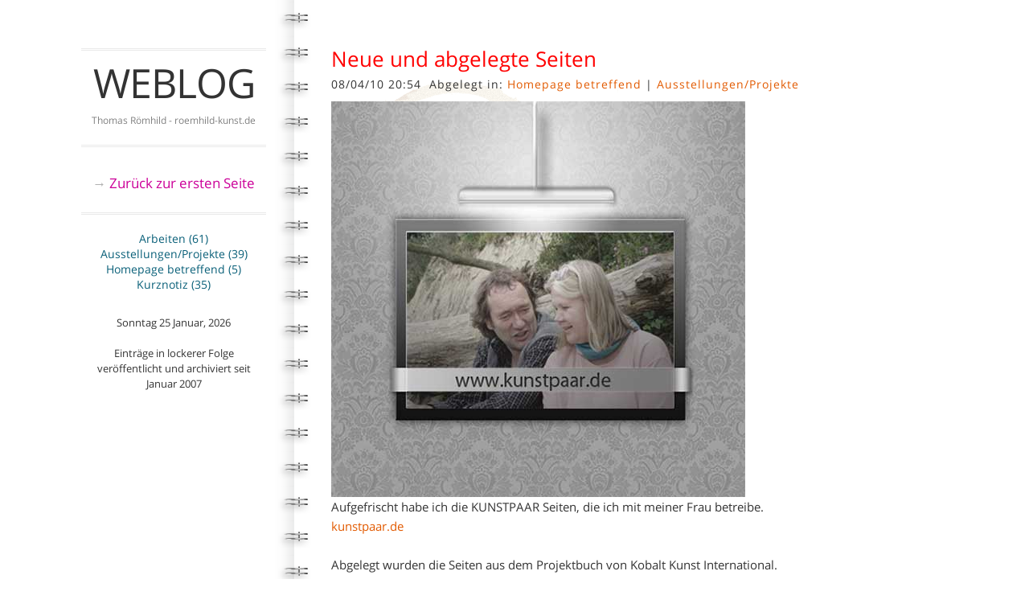

--- FILE ---
content_type: text/html; charset=utf-8
request_url: https://roemhild-kunst.de/blog/files/2e3ddcdb7980d061039f8376dde1286f-96.html
body_size: 2584
content:
<!DOCTYPE HTML>
<html lang="en">
	<head>
		
<!-- Matomo -->
<script>
  var _paq = window._paq = window._paq || [];
  /* tracker methods like "setCustomDimension" should be called before "trackPageView" */
  _paq.push(['trackPageView']);
  _paq.push(['enableLinkTracking']);
  (function() {
    var u="//schauweb.de/matomo/";
    _paq.push(['setTrackerUrl', u+'matomo.php']);
    _paq.push(['setSiteId', '2']);
    var d=document, g=d.createElement('script'), s=d.getElementsByTagName('script')[0];
    g.async=true; g.src=u+'matomo.js'; s.parentNode.insertBefore(g,s);
  })();
</script>
<!-- End Matomo Code -->
<meta http-equiv="Content-Type" content="text/html; charset=utf-8" />
		<meta name="PRIORITY" content="1.000000" />
		<meta name="CHANGEFREQ" content="weekly" />
		<meta name="Author" content="Thomas R&ouml;mhild" />
		<meta name="Keywords" content="content" />
		<meta name="description" content="Neuigkeiten von Thomas R&ouml;mhild, K&uuml;nstler aus Bad Oldesloe. Beitr&auml;ge ver&ouml;ffentlicht und archiviert seit Januar 2007" />
		<meta name="robots" content="index, follow" />
		<link rel="apple-touch-icon" sizes="167x167" href="https://roemhild-kunst.de/resources/logo-tr.png" />
<link rel="apple-touch-icon" sizes="180x180" href="https://roemhild-kunst.de/resources/large.png" />
<link rel="apple-touch-icon" sizes="152x152" href="https://roemhild-kunst.de/resources/small.png" />
<link rel="mask-icon" href="https://roemhild-kunst.de/resources/tr.svg" color="rgba(255,255,255,1.00)" /><link rel="icon" type="image/png" href="https://roemhild-kunst.de/resources/favicon_medium.png" sizes="32x32" />
<link rel="icon" type="image/png" href="https://roemhild-kunst.de/resources/favicon_small.png" sizes="16x16" />
<link rel="icon" type="image/png" href="https://roemhild-kunst.de/resources/favicon_large.png" sizes="64x64" />

	<meta name="twitter:card" content="summary">
	<meta name="twitter:url" content="https:/roemhild-kunst.de/blog/files/2e3ddcdb7980d061039f8376dde1286f-96.html">
	<meta property="og:type" content="website">
	<meta property="og:site_name" content="Thomas Römhild">
	<meta property="og:url" content="https:/roemhild-kunst.de/blog/files/2e3ddcdb7980d061039f8376dde1286f-96.html">
		<title>Neue und abgelegte Seiten | Neuigkeiten von Thomas Römhild</title>
		<meta name="viewport" content="width=device-width, initial-scale=1.0, user-scalable=yes">
		<link rel="stylesheet" type="text/css" media="all" href="../../rw_common/themes/notepad/consolidated-1.css?rwcache=778094929" />
		
		
		
		
		
		
		
		
		

		
<script type="text/javascript" async src="https://roemhild-kunst.de/blog/files/meta.js"></script>

	</head>
	<body class="hasBootstrap hasFreeStyle themeFlood isPremiumTheme">
		<div id="nav-wrap">
			<div id="sb-icon">
				<i class="fas fa-chevron-down"></i><a href="#"></a>
			</div>
			<nav id="navcontainer2"></nav>
		</div>
		<div id="container">
			<div id="contentstrip">
				<div id="menuWrapper">
					<div id="logo">
						<a href="https://roemhild-kunst.de/"></a>
					</div>
					<div class="subContent1">
						<div id="extraContainer1"></div>
						<div class="clearer"></div>
					</div>
					<div id="pageHeader">
						<h1><a href="https://roemhild-kunst.de/">Weblog</a></h1>
						<h2>Thomas R&ouml;mhild - roemhild-kunst.de</h2>
					</div>
					<div class="subContent2">
						<div id="extraContainer2"></div>
						<div class="clearer"></div>
					</div>
					<div id="sidebarContainer2">
						<div id="sidebar2">
							<div class="sideHeader2"></div>
							<div id="blog-categories"><a href="category-arbeiten.html" class="blog-category-link-enabled">Arbeiten (61)</a><br /><a href="category-ausstellungen002fprojekte.html" class="blog-category-link-enabled">Ausstellungen/Projekte (39)</a><br /><a href="category-homepage-betreffend.html" class="blog-category-link-enabled">Homepage betreffend (5)</a><br /><a href="category-kurznotiz.html" class="blog-category-link-enabled">Kurznotiz (35)</a><br /></div>
							<br /><script>
var mydate=new Date()
var year=mydate.getYear()
if (year < 1000)
year+=1900
var day=mydate.getDay()
var month=mydate.getMonth()
var daym=mydate.getDate()
if (daym<10)
daym="0"+daym
<!-- Replace the name of the Months and Days below in your own language -->
var dayarray=new Array("Sonntag","Montag","Dienstag","Mittwoch","Donnerstag","Freitag","Sonnabend")
var montharray=new Array("Januar","Februar","März","April","Mai","Juni","Juli","August","September","Oktober","November","Dezember")
document.write(""+dayarray[day]+ " "+daym+" "+montharray[month]+", "+year+"")
</script>


<br /><br />Eintr&auml;ge in lockerer Folge ver&ouml;ffentlicht und archiviert seit Januar 2007<br /><br /><div id= "myExtraContent1"><br />Zur&uuml;ck zur ersten Seite<br /></div><br /><br /><div id= "myExtraContent2"><br /><span style="font:17px &#39;Lucida Grande&#39;, LucidaGrande, Verdana, sans-serif; ">&rarr;</span><span style="font-size:17px; "> </span><span style="font-size:17px; "><a href="../../" title="Startseite Kunst Website Thomas Römhild">Zur&uuml;ck zur ersten Seite</a></span><br /></div>
						</div>
					</div>
					<div class="clearer"></div>
					<nav id="navcontainer">
						
					</nav>
					<div id="sidebarContainer">
						<div id="sidebar">
							<div class="sideHeader"></div>
							<div id="blog-categories"><a href="category-arbeiten.html" class="blog-category-link-enabled">Arbeiten (61)</a><br /><a href="category-ausstellungen002fprojekte.html" class="blog-category-link-enabled">Ausstellungen/Projekte (39)</a><br /><a href="category-homepage-betreffend.html" class="blog-category-link-enabled">Homepage betreffend (5)</a><br /><a href="category-kurznotiz.html" class="blog-category-link-enabled">Kurznotiz (35)</a><br /></div>
							<br /><script>
var mydate=new Date()
var year=mydate.getYear()
if (year < 1000)
year+=1900
var day=mydate.getDay()
var month=mydate.getMonth()
var daym=mydate.getDate()
if (daym<10)
daym="0"+daym
<!-- Replace the name of the Months and Days below in your own language -->
var dayarray=new Array("Sonntag","Montag","Dienstag","Mittwoch","Donnerstag","Freitag","Sonnabend")
var montharray=new Array("Januar","Februar","März","April","Mai","Juni","Juli","August","September","Oktober","November","Dezember")
document.write(""+dayarray[day]+ " "+daym+" "+montharray[month]+", "+year+"")
</script>


<br /><br />Eintr&auml;ge in lockerer Folge ver&ouml;ffentlicht und archiviert seit Januar 2007<br /><br /><div id= "myExtraContent1"><br />Zur&uuml;ck zur ersten Seite<br /></div><br /><br /><div id= "myExtraContent2"><br /><span style="font:17px &#39;Lucida Grande&#39;, LucidaGrande, Verdana, sans-serif; ">&rarr;</span><span style="font-size:17px; "> </span><span style="font-size:17px; "><a href="../../" title="Startseite Kunst Website Thomas Römhild">Zur&uuml;ck zur ersten Seite</a></span><br /></div>
						</div>
					</div>
					<div class="clearer"></div>
				</div>
				<div id="contentContainer">
					<div id="content">
						<div id="freeStyle"></div>
						<div id="rwBanner" data-rwbanner="../../rw_common/themes/notepad/images/blank.gif" data-alt="Alter Notizzettel"></div>
							
	<div class="blog-archive-entries-wrapper">
		<div id="unique-entry-id-96" class="blog-entry"><h1 class="blog-entry-title">Neue und abgelegte Seiten</h1><div class="blog-entry-date">08/04/10 20:54 <i class="fa fa-clock-o"></i> Abgelegt in: <span class="blog-entry-category"><a href="category-homepage-betreffend.html">Homepage betreffend</a></span><span class="blog-entry-category"> | <a href="category-ausstellungen002fprojekte.html">Ausstellungen/Projekte</a></span></div><div class="blog-entry-summary"></div><div class="blog-entry-body"><a href="https://kunstpaar.de" target="_blank" title="Link zur Kunstpaar Website"><img class="imageStyle" alt="Hinweis auf die Kunstpaar Website" src="hinweis_auf_die_kunstpaar_homepage.jpg" width="515" height="492" /></a><br />Aufgefrischt habe ich die KUNSTPAAR Seiten, die ich mit meiner Frau betreibe. <br /><a href="https://kunstpaar.de/" target="_blank" title="Kunst-Website kunstpaar.de">kunstpaar.de</a><br /><br />Abgelegt wurden die Seiten aus dem Projektbuch von Kobalt Kunst International. <br />Nach K&uuml;ndigung der  www Adresse, befinden sich die Seiten jetzt hier:  <a href="https://roemhild-kunst.de/kobalt-kunst-international/" target="_blank" title="Kobalt Kunst International Projektbuch">roemhild-kunst.de/kobalt-kunst-international/</a><br /><br />Nach Russland geht es wieder im Herbst. <br />Diesmal nach Saratov:  <a href="http://de.wikipedia.org/wiki/Saratow" target="self" title="Wikipedia">http://de.wikipedia.org/wiki/Saratow</a><br /><br /><a href="https://www.roemhild-kunst.de/kobalt-kunst-international/" target="_blank" title="Kobalt Kunst Projektbuch"><img class="imageStyle" alt="Das Kobalt Kunst International Projektbuch" src="projektbuch.jpg" width="515" height="508" /></a><br />Das Kobalt Kunst International <a href="https://roemhild-kunst.de/kobalt-kunst-international/" target="_blank" title="Kobalt Kunst International Projektbuch">Projektbuch</a><br /><br /><br /><br /><p class="blog-entry-tags">Stichwort: <a href="tag-kunstpaar.html" title="Kunstpaar" rel="tag">Kunstpaar</a>, <a href="tag-projektbuch.html" title="Projektbuch" rel="tag">Projektbuch</a>, <a href="tag-russland.html" title="Russland" rel="tag">Russland</a></p></div></div>
	</div>
	

					</div>
					<div class="clearer"></div>
					<footer id="footer">
						<p>&copy; 2007-2023 Thomas R&ouml;mhild</p>
					</footer>
					<div id="breadcrumbcontainer"><ul><li><a href="../../">Startseite</a>&nbsp;&nbsp;/&nbsp;&nbsp;</li><li><a href="../aktuelles.html">Aktuelles</a>&nbsp;&nbsp;/&nbsp;&nbsp;</li></ul></div>
				</div>
			</div>
		</div>
		<script src="../../rw_common/themes/notepad/javascript.js?rwcache=778094929"></script>
		<script src="../../rw_common/themes/notepad/scripts/jquery-3.3.1.min.js?rwcache=778094929"></script>
		<script src="../../rw_common/themes/notepad/scripts/scripts.min.js?rwcache=778094929"></script>
		<script src="../../rw_common/themes/notepad/custom.js?rwcache=778094929"></script>
		
	</body>
</html>

--- FILE ---
content_type: text/javascript
request_url: https://roemhild-kunst.de/rw_common/themes/notepad/scripts/scripts.min.js?rwcache=778094929
body_size: 6106
content:
$(document).ready(function(e){!function(){for(i=1;i<=10;i++)e("#myExtraContent"+i+" script").remove(),e("#myExtraContent"+i).appendTo("#extraContainer"+i)}();e("#nav-wrap").prepend('<div id="menu-icon"><i class="fa fa-bars"></i></div>'),e("#menu-icon").on("click",function(){e("#navcontainer2").slideToggle(),e(this).toggleClass("active")}),e("#sb-icon").on("click",function(){e("#sidebar2").slideToggle(),e(this).toggleClass("active")}),e(document).ready(function(){e("#fs").appendTo("#freeStyle"),e("img[src$='banner.jpg'], img[src$='Banner.jpg'], img[src$='header.jpg'], img[src$='Header.jpg'], img[src$='freestyle.jpg'], img[src$='Freestyle.jpg'], img[src$='freestyle.jpg'], img[src$='FreeStyle.jpg']").appendTo("#freeStyle")}),e(document).ready(function(){if("%banner_path%"===e("#rwBanner").attr("data-rwbanner"));else{var t=e("#rwBanner").attr("data-rwbanner"),n=e("#rwBanner").attr("data-alt");e("#rwBanner").append('<img src="'+t+'" alt="'+n+'" class="freeStyleBannerImage"/>'),e("body").addClass("activeBanner")}e('#rwBanner img[src*="images/blank.gif"]').each(function(t){e(this).addClass("blankHiddenBannerImage").hide()})})}),function(e){"use strict";"function"==typeof define&&define.amd?define(["jquery"],e):jQuery&&!jQuery.fn.hoverIntent&&e(jQuery)}(function(e){"use strict";var t,n,o={interval:100,sensitivity:6,timeout:0},i=0,s=function(e){t=e.pageX,n=e.pageY},r=function(e,o,i,a){if(Math.sqrt((i.pX-t)*(i.pX-t)+(i.pY-n)*(i.pY-n))<a.sensitivity)return o.off(i.event,s),delete i.timeoutId,i.isActive=!0,e.pageX=t,e.pageY=n,delete i.pX,delete i.pY,a.over.apply(o[0],[e]);i.pX=t,i.pY=n,i.timeoutId=setTimeout(function(){r(e,o,i,a)},a.interval)},a=function(e,t,n,o){return delete t.data("hoverIntent")[n.id],o.apply(t[0],[e])};e.fn.hoverIntent=function(t,n,u){var l=i++,c=e.extend({},o);e.isPlainObject(t)?(c=e.extend(c,t),e.isFunction(c.out)||(c.out=c.over)):c=e.isFunction(n)?e.extend(c,{over:t,out:n,selector:u}):e.extend(c,{over:t,out:t,selector:n});var p=function(t){var n=e.extend({},t),o=e(this),i=o.data("hoverIntent");i||o.data("hoverIntent",i={});var u=i[l];u||(i[l]=u={id:l}),u.timeoutId&&(u.timeoutId=clearTimeout(u.timeoutId));var p=u.event="mousemove.hoverIntent.hoverIntent"+l;if("mouseenter"===t.type){if(u.isActive)return;u.pX=n.pageX,u.pY=n.pageY,o.off(p,s).on(p,s),u.timeoutId=setTimeout(function(){r(n,o,u,c)},c.interval)}else{if(!u.isActive)return;o.off(p,s),u.timeoutId=setTimeout(function(){a(n,o,u,c.out)},c.timeout)}};return this.on({"mouseenter.hoverIntent":p,"mouseleave.hoverIntent":p},c.selector)}}),function(e,t){"use strict";var n=function(){var n={bcClass:"sf-breadcrumb",menuClass:"sf-js-enabled",anchorClass:"sf-with-ul",menuArrowClass:"sf-arrows"},o=function(){var t=/^(?![\w\W]*Windows Phone)[\w\W]*(iPhone|iPad|iPod)/i.test(navigator.userAgent);return t&&e("html").css("cursor","pointer").on("click",e.noop),t}(),i=function(){var e=document.documentElement.style;return"behavior"in e&&"fill"in e&&/iemobile/i.test(navigator.userAgent)}(),s=!!t.PointerEvent,r=function(e,t,o){var i=n.menuClass;t.cssArrows&&(i+=" "+n.menuArrowClass),e[o?"addClass":"removeClass"](i)},a=function(t,o){return t.find("li."+o.pathClass).slice(0,o.pathLevels).addClass(o.hoverClass+" "+n.bcClass).filter(function(){return e(this).children(o.popUpSelector).hide().show().length}).removeClass(o.pathClass)},u=function(e,t){var o=t?"addClass":"removeClass";e.children("a")[o](n.anchorClass)},l=function(e){var t=e.css("ms-touch-action"),n=e.css("touch-action");n="pan-y"===(n=n||t)?"auto":"pan-y",e.css({"ms-touch-action":n,"touch-action":n})},c=function(e){return e.closest("."+n.menuClass)},p=function(e){return c(e).data("sfOptions")},f=function(){var t=e(this),n=p(t);clearTimeout(n.sfTimer),t.siblings().superfish("hide").end().superfish("show")},h=function(t){t.retainPath=e.inArray(this[0],t.$path)>-1,this.superfish("hide"),this.parents("."+t.hoverClass).length||(t.onIdle.call(c(this)),t.$path.length&&e.proxy(f,t.$path)())},d=function(){var t=e(this),n=p(t);o?e.proxy(h,t,n)():(clearTimeout(n.sfTimer),n.sfTimer=setTimeout(e.proxy(h,t,n),n.delay))},v=function(t){var n=e(this),o=p(n),i=n.siblings(t.data.popUpSelector);return!1===o.onHandleTouch.call(i)?this:void(i.length>0&&i.is(":hidden")&&(n.one("click.superfish",!1),"MSPointerDown"===t.type||"pointerdown"===t.type?n.trigger("focus"):e.proxy(f,n.parent("li"))()))},m=function(t,n){var r="li:has("+n.popUpSelector+")";e.fn.hoverIntent&&!n.disableHI?t.hoverIntent(f,d,r):t.on("mouseenter.superfish",r,f).on("mouseleave.superfish",r,d);var a="MSPointerDown.superfish";s&&(a="pointerdown.superfish"),o||(a+=" touchend.superfish"),i&&(a+=" mousedown.superfish"),t.on("focusin.superfish","li",f).on("focusout.superfish","li",d).on(a,"a",n,v)};return{hide:function(t){if(this.length){var n=this,o=p(n);if(!o)return this;var i=!0===o.retainPath?o.$path:"",s=n.find("li."+o.hoverClass).add(this).not(i).removeClass(o.hoverClass).children(o.popUpSelector),r=o.speedOut;if(t&&(s.show(),r=0),o.retainPath=!1,!1===o.onBeforeHide.call(s))return this;s.stop(!0,!0).animate(o.animationOut,r,function(){var t=e(this);o.onHide.call(t)})}return this},show:function(){var e=p(this);if(!e)return this;var t=this.addClass(e.hoverClass).children(e.popUpSelector);return!1===e.onBeforeShow.call(t)?this:(t.stop(!0,!0).animate(e.animation,e.speed,function(){e.onShow.call(t)}),this)},destroy:function(){return this.each(function(){var t,o=e(this),i=o.data("sfOptions");return!!i&&(t=o.find(i.popUpSelector).parent("li"),clearTimeout(i.sfTimer),r(o,i),u(t),l(o),o.off(".superfish").off(".hoverIntent"),t.children(i.popUpSelector).attr("style",function(e,t){return t.replace(/display[^;]+;?/g,"")}),i.$path.removeClass(i.hoverClass+" "+n.bcClass).addClass(i.pathClass),o.find("."+i.hoverClass).removeClass(i.hoverClass),i.onDestroy.call(o),void o.removeData("sfOptions"))})},init:function(t){return this.each(function(){var o=e(this);if(o.data("sfOptions"))return!1;var i=e.extend({},e.fn.superfish.defaults,t),s=o.find(i.popUpSelector).parent("li");i.$path=a(o,i),o.data("sfOptions",i),r(o,i,!0),u(s,!0),l(o),m(o,i),s.not("."+n.bcClass).superfish("hide",!0),i.onInit.call(this)})}}}();e.fn.superfish=function(t,o){return n[t]?n[t].apply(this,Array.prototype.slice.call(arguments,1)):"object"!=typeof t&&t?e.error("Method "+t+" does not exist on jQuery.fn.superfish"):n.init.apply(this,arguments)},e.fn.superfish.defaults={popUpSelector:"ul,.sf-mega",hoverClass:"sfHover",pathClass:"overrideThisToUse",pathLevels:1,delay:800,animation:{opacity:"show"},animationOut:{opacity:"hide"},speed:"normal",speedOut:"fast",cssArrows:!0,disableHI:!1,onInit:e.noop,onBeforeShow:e.noop,onShow:e.noop,onBeforeHide:e.noop,onHide:e.noop,onIdle:e.noop,onDestroy:e.noop,onHandleTouch:e.noop}}(jQuery,window),$(document).ready(function(){$("#navcontainer, #navcontainer2").superfish({})});


--- FILE ---
content_type: text/javascript
request_url: https://roemhild-kunst.de/blog/files/meta.js
body_size: 29842
content:
(function() {
	var Realmac = Realmac || {};

	Realmac.meta = {
		
		// Set the browser title
		//
		// @var String text
		setTitle: function(text) {
			return document.title = text;
		},
		
		// Set the content attribute of a meta tag
		//
		// @var String name
		// @var String content
		setTagContent: function(tag, content){
			// If the tag being set is title
			// return the result of setTitle
			if ( tag === 'title' )
			{
				return this.setTitle(content);
			}
			
			// Otherwise try and find the meta tag
			var tag = this.getTag(tag);
			
			// If we have a tag, set the content
			if ( tag !== false )
			{
				return tag.setAttribute('content', content);
			}
			
			return false;
		},
		
		// Find a meta tag
		//
		// @var String name
		getTag: function(name) {
			var meta = document.querySelectorAll('meta');
			
			for ( var i=0; i<meta.length; i++ )
			{
				if (meta[i].name == name){
					return meta[i];
				}
			}
			
			var tag = document.createElement('meta');
			tag.name = name;
			document.getElementsByTagName('head')[0].appendChild(tag);
			
			return tag;
		}
	};
 
	// Object containing all website meta info
	var websiteMeta = {"tag-mausetot.html":"Posts tagged &ldquo;Mausetot&rdquo;","8b6c322153d8ab1418f2fe2236a8467e-156.html":"Angefangen zu sammeln, aber schon wieder aufgehört. Es gibt einfach zu viele Sprüche auf Kunst-Webseiten, in Ausschreibungen, in Katalogen …\nDa wollte","tag-computergrafik.html":"Posts tagged &ldquo;Computergrafik&rdquo;","tag-saratov.html":"Posts tagged &ldquo;Saratov&rdquo;","tag-neuhof.html":"Posts tagged &ldquo;Neuhof&rdquo;","67b210d3af268b3216e944c9e9883d27-127.html":"￼\n„Zwei Frauen im Gebet“ - Bearbeitete Fotografie 2015\n\n￼\nPanoramabild von Eriwan - Fotografie 2015\n\nVielen Dank an die Künstlerin Nina Aghavelyan aus","f23ce22195b6cc485351d68175240172-116.html":"￼\nMein neuer Arbeitsraum gefällt mir sehr gut, mit einer schönen Aussicht (siehe oben) Es ist nun immer trocken und warm, keine kalten Füße mehr. Die ","19d267106470cb0589cb17301d9b532b-172.html":"Gerade bin ich dabei, etwas zum Thema Herbst für die Malkurse in Trittau auszuarbeiten. Dabei entdeckte ich diese zwei alten Fotografien in den Untief","04eac95e1b7a356c288b7f58f912520a-131.html":"Zur Zeit läuft in der SCHIRN Kunsthalle Frankfurt die Ausstellung Ich.\n\nZitat:\nDas tradi­tio­nelle Selbst­por­trät ist heute Geschichte. Früher malte ","e10b27f1615fd9ae42b66aee658bb0b1-160.html":"Malausflüge in der Nähe (Schleswig-Holstein \/ Niedersachsen) mit Farben und Leinwand.\n3 Wochen konzentriertes Arbeiten mit Ölfarben und Acrylfarben au","tag-das-weite-in-der-n00e4he-suchen.html":"Posts tagged &ldquo;Das Weite in der Nähe suchen&rdquo;","fdc2a3f1b70dabb8172faea33f0397ae-3.html":"￼\nZur Zeit sind 2 Bilder von mir in einer Ausstellung im Museum der Darstellenden Kunst in Archangelsk\/Russland zu sehen. Die Ausstellung läuft unter ","tag-fotografie.html":"Posts tagged &ldquo;Fotografie&rdquo;","aa72599a36f576ba1e4d13963f67ff83-166.html":"￼\nSpaziergang am Brodtener Steilufer, Lübecker Bucht (Ostsee)\n\nManchmal geht man und geht ……….\nund das neue Jahr hat einen schon überholt, oder war sc","e54fb03469c11b3359bf63ee83a47a5d-97.html":"￼\nKUNST 5-500\nDas Atelierhaus Trittau und befreundete Künstler laden zur Ausstellungseröffnung ein. \nDie Künstler zeigen verkäufliche Arbeiten von 5 b","681a9ea0c23600a3844f20dfe67ce68d-176.html":"￼\n\"Malen nach Musik\" …. abgelegt in Straßenfotografie\n\n￼\nReisefotografien aus Lagos \/ Algarve in Portugal\n\n","6cfb9eab02447b432aaa71167440dfe2-121.html":"￼\nReste nach Abholung meiner Bilder aus Selenogradsk\/Cranz (Gebiet Kaliningrad).\n\nDie Ausstellung mit meinen Arbeiten in Kaliningrad (Deutsch-Russisch","8db9172f187c92c66ca044d275e54ebf-124.html":"￼\nPanoramabild Moskau 2014\n\nIm Juni 2014 machten meine Frau und ich eine Reise über Moskau nach Dserschinsk (Etwa 400 Km östlich von Moskau). Von Dser","73fbae185b8810c934666072db119b8b-93.html":"￼\nAusstellungseröffnung am Sonntag, 08. November um 11.00 Uhr\nAusstellungsdauer bis zum 15.11.09 \nTäglich geöffnet von 14.00 - 18.00 Uhr \n\nFinissage a","9727b5704ca05d6651bb295c6ab8cafb-118.html":"\n„Замечательная выставка! Спасибо!“ Kommentar via Facebook\n\nFür mich war es auch ein toller Abend!\nBei so viel positiver Resonanz, auch von den vielen","tag-atelierhaus-trittau.html":"Posts tagged &ldquo;Atelierhaus Trittau&rdquo;","c78ecf1d462b8a2535711ac46c83350a-137.html":"￼\n\n\"VON HIER NACH DORT\"\nElena Ustinova und Thomas Römhild zeigen Landschaftsbilder\nEröffnung am 12.02.2017 um 11.00 Uhr\nAlte Cuesterey, Weidkamp 10, 4","dc4038cea835364613fb6127da2d9198-140.html":"￼\n\nIm Bilderstapel gefunden ……. undatiert.\n\"Neue Schneeschmelze\", 70x50cm, Öl auf Leinwand.\n\nEinfach mal mit 2015 nachsigniert, vielleicht ist es auch","90c2c8e5ed33fd57f007d57a63b3efd2-180.html":"￼\nÖl auf Leinwand\n50x70, 2024\nNoch nicht signiert\n\n","fe20ae2c0e75b2c9603e2cfabb014149-117.html":"￼\nAusstellung im „Deutsch-Russischen Haus“ in Kaliningrad\n\nDie nichtkommerzielle Partnerschaft „Deutsch-Russische Haus“ ist eine gemeinnützige Institu","tag-bbk.html":"Posts tagged &ldquo;BBK&rdquo;","bbd921485a8c182f174dac7c6c38143a-175.html":"￼\n\nVor über 14 Jahren nahm ich mit Hilfe einer Software die Bewegung meiner Computermaus auf dem Desktop auf. Die leicht bearbeiteten Ergebnisse druck","218ab3485c852564ffbe48202a3a8cb6-158.html":"￼\nFoto: Elena Ustinova, Juni 2020\n\nEigentlich wollte ich hier ein von mir bearbeitetes Foto der Beach Boys (alle mit Vollbart) aus dem Jahr 1979 zeige","efc095dcc69223a0e1a702b6e8b4939b-163.html":"￼\nDer längste Schulweg der Welt - 3 fotografische Impressionen, März 2021\n\nNachdem ich mehrere Folgen der TV-Serie \"Die gefährlichsten Schulwege der W","8da19b0f1bac6d90f09a0584fab3aab8-148.html":"￼\nFußball in Rothenburg ob der Tauber \/ Fotografie 2019\n\n￼\nMini von der Stadtmauer aus gesehen \/ Fotografie 2019\n\nMehr gesammelte Fotografien\n\n","2b3910c314c34c0bff59c6eeeea919c1-154.html":"￼\nBlick auf die Köhlbrandbrücke in Hamburg\nFotografie Thomas Römhild\n\n￼\nFischmarkt in Hamburg\nFotografie Thomas Römhild\n\nLieblingsfilter\nSchon lange g","tag-lieblingsfilter.html":"Posts tagged &ldquo;Lieblingsfilter&rdquo;","abc3daea9c40245b568b80a1f0c78eef-173.html":"Schöner ausgedrückt: Welt in Aufruhr\nGenauer: CHAGALL. WELT IN AUFRUHR\n\nAusstellung in der SCHIRN Kunsthalle in Frankfurt am Main.\nEine Ausstellung mi","tag-atelieraussicht.html":"Posts tagged &ldquo;Atelieraussicht&rdquo;","category-ausstellungen002fprojekte.html":"A list of posts in category &ldquo;Ausstellungen\/Projekte&rdquo;","82db4565098808a2f9818311bf3f0912-35.html":"￼\n\nDie Ausstellungsliste ist jetzt mit ein paar Fotografien ergänzt worden, die frei auf der Seite verschoben werden können. (Update im Mai 2013)\n\n￼\n\n","tag-gesammeltes.html":"Posts tagged &ldquo;Gesammeltes&rdquo;","0c1e06451cb980d3c0c6e6afee2d891d-147.html":"￼\nAbbildung: Fotografie aus der Akte “Emma Franke”, Kreisarchiv Bad Oldesloe\nFoto: Eva Ammermann \/ Kartengestaltung: Thomas Römhild\n\nDas Projekt „Euth","tag-russland.html":"Posts tagged &ldquo;Russland&rdquo;","65647200bac7045e1cac822e2c4dc5c4-105.html":"Mitten in Hamburg, direkt neben der Nicolaikirche hat die Künstlerin Young-ja Bang-Cho einen Ladenraum als Atelier gemietet. Das ganze Gebäude wird im","461f23eb37451ff67dfd522f61a72819-47.html":"￼   ￼\nBildausschnitt \n￼\n\n... das ist hier die Frage.\n\n\n\n","83b29231be1637712065700db485b028-132.html":"￼\n\nEin Hinterhof, zwei Ansichten ….\n\n￼\nHinterhof in Krakau, Mai 2016\n\n\n\n\n","cdeebdded22023f8681f861f4934fcd7-178.html":"￼\nIsländische Vulkanerde, Acryl und Öl auf Leinwand\n70x50cm,  2024\n\n","2d9cfffe763fb7d92140bca61eb01cc9-144.html":"￼\n\nNeu einsortiert in meine Straßenfotografien\n\n\n\n","tag-murnau.html":"Posts tagged &ldquo;Murnau&rdquo;","eb797b79c7bdb3c43739e8c4fbd5c7de-20.html":"￼\nEin letzter Schwung Fotografien von den Solowezki-Inseln.\nMeine ganz persönliche Zusammenstellung.\nWelcome to Solovki\n\n","0687b467208bdde104f51c765e6e902f-138.html":"￼\nElena Ustinova und Thomas Römhild \/ Landschaftsbilder\nAusstellungsbesucher in der Alten Cuesterey in Essen-Borbeck (Ruhr)\n\nArbeiten von Kindern aus ","d848b08f97b606e1653202da55a105d9-91.html":"￼\nUnsere Ausstellung bei Inga und Peter Bodenburg in Barsbüttel\/Stellau.\n\nAusstellungseröffnung am Sonntag, 08. November um 11.00 Uhr\n\nAusstellungsdau","ed1a63389ab94a9d2e68e02aedbd124d-152.html":"„Lebensleistung verdient Respekt.“ Stimmt. Das gilt für alle. Auch für Kreative. \nMit der nun bekannt gewordenen zweiten Bedingung für den Bezug von G","42e149f5ec9f4dd8daf361e23eab431f-109.html":"￼\nZeit, um einige Bilder neu zu sortieren ......... Malerei: Auswahl Malerei 2011…...\n\n\n\n","4ab8bfd6ae4b9b3fca9ab8ec1a9893f9-122.html":"￼\n„FOR SALE“, Haus in Polen\n\n￼\n„Fliegende Ente“\n\nFrüher selber Besitzer von verschiedenen „Enten“ (Citroen CV6), war ich sehr erfreut eine „fliegende ","category-arbeiten.html":"A list of posts in category &ldquo;Arbeiten&rdquo;","126ab1a7a6b94a631a2d2b1949ad4015-113.html":"￼\n\nAufgrund der Aktion „Offene Ateliers in Stormarn“, habe ich mir eine neue Zusammenstellung von Arbeiten in Katalogform erstellt.\nMit einem Apple Co","3b96e81e016d19e4f85a4ef497b6cab3-151.html":"￼\nKunst-Museum Seit vielen Jahren ist es in Museen  bereits üblich, statt helle Hintergründe kräftigere Farben als Wandfarbe zu nutzen.\n\nKunst-Webseit","tag-selbst00adpor00adtr00e4t.html":"Posts tagged &ldquo;Selbst­por­trät&rdquo;","02023360d5b9023144c33b8b7dc22c7e-123.html":"￼\n\nDie Fenster gehen wieder auf ...... (Frühling 2015)\n\n\n\n\n","tag-schrottpresse.html":"Posts tagged &ldquo;Schrottpresse&rdquo;","b95058bffa3cbede88af97f063d29b98-57.html":"￼\nKunstpunkt Ahrensburg\nLübecker Straße 2a \nAlter Gutshof am Marstall \n22926 Ahrensburg \nHomepage\n\n\n","b8a7d7ecb86c4bf0053207fbf20d6bdb-12.html":"￼\nDas ist mal was ganz besonderes. Ein persönliches Ausstellungsdiplom! \nVom Museumsdirektor unterzeichnet.\nVerliehen vom Museum der Darstellenden Kun","a30fe24826ad42c26bd23c9504cb5275-114.html":"￼\nLangsam gleicht mein Arbeitsraum immer mehr einem Abstellraum ........ lasse mich vom Malen aber noch nicht abhalten.\n\nEin Atelier-(Wohnungsumzug) s","tag-winter.html":"Posts tagged &ldquo;Winter&rdquo;","a30e8a8dd9454a6cbf27931b09f5b24a-182.html":"￼\n\"Geklautes Gelb\", Fotografie 2025\n\nMehr gesammelte Motive auf dieser Seite mit analogen und digitalen Aufnahmen ab 1980.\n\n","2f24a1bd56ec65cad38f1f155e3725d8-135.html":"￼\n\nInfo\/Kartentext:\nDas Künstlerehepaar Elena Ustinova und Thomas Römhild aus Bad Oldesloe in Schleswig-Holstein zeigen Ölbilder, Glasbilder und Aquar","5b2902aa003733a1f729a3409b8709ff-61.html":"￼\nKUNST 5 – 500 im Atelierhaus Trittau - Vielfalt pur\n\nWas macht der gemeine Künstler, wenn er etwas verkaufen möchte? Neben den üblichen Ausstellunge","9246594a9549a1e433641193cabe3847-37.html":"￼       ￼\nVorher und nachher ...\n￼\nDoch doch, es ist schon ein Unterschied zu erkennen ...........\n\nBin ich jetzt reich?\nBeim Räumen viel mir eine Han","c8c4734df4f48c1a9021cb8e41f11f11-164.html":"￼&nbsp;&nbsp;&nbsp; &nbsp;￼\nKraftwerk, Acryl auf Leinwand, 80x60cm, 2021 &nbsp;&nbsp; + &nbsp;&nbsp; Sommer, Acryl \/ Öl auf Leinwand, 70x50cm, 2021\n\n","4caf9919255f73fa34a2ab3915726630-100.html":"￼\nAusstellung im Brunswiker Pavillon\nBrunswiker Str.13\n24103 Kiel\n\nIn dieser Ausstellung werden Positionen zeitgenössischer Zeichnung von Schleswig-Ho","b3e592bff0d6027618b33aa66769b9d5-170.html":"￼\nIm Dorf 1 und 2\nAcryl \/ Öl auf Leinwand\n100x80cm\n2022\n\n\n\n","ce65194b7feca734469c1eb63589b0a6-125.html":"￼\nWhere you live?\n\nEinige neue alte Fotografien zu finden in der Rubrik: „Fotografie diverse“\n\n￼\nHamburg\n\n\n\n","89b514c5cb2d9ce0279898962a76e42e-38.html":"￼  \nDas Auto,70x90cm 1992,befindet sich in Hamburg (Privatbesitz)\n\n ￼\nTramper. 60x80cm 1992 (Schrottpresse)\n\n\n... und die entsorgten Bilder\n \nAufräume","92302690128c854a40fff9240ca68c96-9.html":"￼\nZum Projektbuch von Kobalt Kunst International e.V.\n\nAugen-Blicke auf den Solowezki-Inseln\nFür das Jahr 2007 haben unsere russischen Kollegen einen ","5b3d324d39bab18cd9fc2cdf0311d53b-94.html":"￼\n\nFast so schön wie im Dezember 2005\/Januar 2006 in Archangelsk\/Russland\n\n￼\n\nMehr winterliche Aufnahmen aus Archangelsk - Bitte hier klicken -\n\n\n\n","tag-trittauer-wasserm00fchle.html":"Posts tagged &ldquo;Trittauer Wassermühle&rdquo;","7c0d21d8507e8d84cd59d9a8df12db87-177.html":"￼\n\"Landungsbrücken\", Fotografie, 2023\n\nAls  gebürtiger Hamburger zieht es mich regelmäßig an die Hamburger Landungsbrücken.\nDie fotografische Aufnahme","tag-epson-stylus-photo-2100.html":"Posts tagged &ldquo;EPSON Stylus Photo 2100&rdquo;","f643d89da823d090cf474d19adae1507-110.html":"￼\nZurück aus Zelenogradsk, am Beginn der Kurischen Nehrung gelegen, mit neuen Eindrücken und einer Zusage für eine Ausstellung in Kaliningrad, Russlan","3231ccd00459a924bba12af4be89f40f-167.html":"￼\nNeue Stadt, Öl auf Leinwand, 70x50cm, 2021\n\n\n<font size=\"+2\">Die Wand ist voll!<\/font>\nEinige Bilder aus dem Jahr 2021 gehängt und voll ist die Wand","tag-d00e4nemark.html":"Posts tagged &ldquo;Dänemark&rdquo;","d509eda141048918dcd3572aacbf7ed3-101.html":"￼\n20 Jahre Künstlerinitiative Stormarn\nZWISCHEN EINUNDNEUNZIG UND ELF\n\nAusstellung\n18. Juni bis 10. Juli 2011\nEröffnung\nSamstag, 18. Juni 2011 um 16 U","016b3923efb84ebe03c2d30927e877c2-43.html":"... anders.\n\nEs gab noch keine Computer. Jedenfalls nicht an der Fachhochschule für Gestaltung, Anfang der Achtziger, als ich die Fachhochschule in Ha","84874e4320d63697859af629ab4ea4f9-41.html":"￼￼￼￼\nAusstellung im Brunswiker Pavillon in Kiel. \nZusammen mit Olga B.Runschke, Christine Carstens, Katrin Magens und \nJutta Weimann. \n\nEröffnung: Mon","9549cdbfb9e86a28692f1107eadd802b-33.html":"￼\n\n","14839dac26b4d3758d00adeccb0ea225-142.html":"￼\n\nFotografie\nBild 1\nBild 2 in Fotografie diverse\n\n\n","d2d32ca4b3be8725d1bc8bff1e1dbc90-42.html":"￼\nVon links nach rechts: \nChristine Carstens, Jutta Weimann, Thomas Römhild, Katrin Magens und Olga B. Runschke\n\n￼\n\n￼\n\n￼\n\n￼\n\n￼\n\"Standpunkt\"  oder \"Ich","de79c4323e914dcfabad5fa96ce9cbed-141.html":"￼\n\nAn der See, Öl auf Leinwand, 60x80cm, 2017\n\nBildergalerien neu angeordnet:\n\t•\t1983-1993\n\t•\t1994-2004\n\t•\t2005-2015\n\t•\tab 2016\nZur Auswahl der Bilder","tag-neu-geh00e4ngt.html":"Posts tagged &ldquo;Neu gehängt&rdquo;","21fa2eb4091f259fa4332ba71c792221-146.html":"￼\nFotografie\/Bearbeitung mit Bild \"In Weimar\", Öl auf Leinwand, 70x50 cm, 2019\n\nMehr→ Malerei\n\n￼\nGelb, Rot, Grün\n\n￼\nFußgängerzone, Weimar 2019\n\nMehr→ ","tag-schnee.html":"Posts tagged &ldquo;Schnee&rdquo;","c1510e72560eadf77f0ff32d80412a1e-171.html":"KUNST.KULTUR.ORTE 2022 - OFFENE ATELIERS - Website\nAm Wochenende am 10. und 11. September 2022 (10-18 Uhr)\noffene Ateliers im Kreis Stormarn und Kreis","458e95089a907921bc6de5390bd08575-179.html":"￼\nHäuser und Steine in Skagen \/ Dänemark\nAcryl, Öl auf Leinwand\nje 70x50cm 2024\n\nSiehe auch \"Neu gehängt\"\n\n\n\n","tag-kunst-website.html":"Posts tagged &ldquo;Kunst-Website&rdquo;","884386989e971fd0532415f8c1b86c34-181.html":"Ja, es ist schon etwas besonderes, 35 Jahre durchgehend einen Malkurs zu leiten. Mit einigen Kursteilnehmerinnen, die ohne Unterbrechung 35 Jahre am \"","bb037aea32681d48f0657116e54b870d-95.html":"￼\n\nSeit über einem Jahr ist der Kunstpunkt in Ahrensburg nun schon  geschlossen. Der kleine Projektraum wurde uns leider nicht mehr zur Verfügung gest","tag-remix.html":"Posts tagged &ldquo;REMIX&rdquo;","category-kurznotiz.html":"A list of posts in category &ldquo;Kurznotiz&rdquo;","tag-malerei.html":"Posts tagged &ldquo;Malerei&rdquo;","c595632bee2c539f6262eafddc158c16-112.html":"￼\nAlter Film - Frl. Monteiro ist wunderschön! Maria nicht! (Fotografie - linke Seite angesetzt)\n\nBeim Neugestalten dieser Website (im Juni 2013) ist m","category-homepage-betreffend.html":"A list of posts in category &ldquo;Homepage betreffend&rdquo;","tag-vhs.html":"Posts tagged &ldquo;VHS&rdquo;","tag-kratzmannsche-kate.html":"Posts tagged &ldquo;Kratzmannsche Kate&rdquo;","tag-atelier-impressionen.html":"Posts tagged &ldquo;Atelier-Impressionen&rdquo;","tag-entsorgte-bilder.html":"Posts tagged &ldquo;Entsorgte Bilder&rdquo;","tag-0023kulturhilfesh.html":"Posts tagged &ldquo;#KulturhilfeSH&rdquo;","6df919c1c5a9e4146543b9518171a7b2-183.html":"￼\n2 Bilder (50x70cm) auf Leinwand aus dem Jahr 2025.\n\nBilder die zulange stehen bleiben ….. schwer den Stand eines Bildes einzuschätzen. Manches sah v","tag-online-bildergalerie.html":"Posts tagged &ldquo;Online-Bildergalerie&rdquo;","tag-armenien.html":"Posts tagged &ldquo;Armenien&rdquo;","tag-kunst-orte-stormarn.html":"Posts tagged &ldquo;Kunst Orte Stormarn&rdquo;","8f497ca291eb78b1783a2362c96166f0-55.html":"Die Motive Anfang der 80er aus Ungarn mitgebracht. 1983 in Hamburg mit Kreiden gemalt. Umgezogen 1986 nach Stormarn (Schleswig-Holstein), standen sie ","20e9c90f8941e238a5ce111e3838ae50-2.html":"￼\n\nWenn genügend unfertige Bilder vorhanden sind, warum aus der Not nicht ..........\n\nAm 20.\/21.01.2007 im Kunstpunkt in Ahrensburg.\n\n","tag-moskau.html":"Posts tagged &ldquo;Moskau&rdquo;","tag-kunstpunkt.html":"Posts tagged &ldquo;Kunstpunkt&rdquo;","b6217ea49597cfd899fb1aa4d7dc2f35-169.html":"… die mir unbekannt, aber trotzdem vertraut sind.\nAls gebürtiger Hamburger, nahe des Hafens aufgewachsen, gefiel mir dieses gerade im Atelier entdeckt","tag-ausstellungsdiplom.html":"Posts tagged &ldquo;Ausstellungsdiplom&rdquo;","9c24d1e4328cdce4ed0cb2e07420efd0-115.html":"￼\nObere Reihe: Alter Arbeitsraum im Hofgebäude\nUntere Reihe: Neuer Arbeitsraum unter dem Dach\n\n￼\nDank an die Firma „Mario Krügel Umzüge“ aus Hamburg. ","ae4081db9b3c74dcdbf8e0bf6fe568d7-129.html":"￼\n\nZwei kleine quadratische Arbeiten aus dem Jahr 2014 gefunden …………. \n\n￼\n\nNeue Arbeiten sind im Entstehen ….. ältere Arbeiten gesichtet, fotografiert","8fbb79ac16a50798b11fe6d5081988e1-52.html":"Ausstellungseröffnung am 21.09.2008 in der Kratzmannschen Kate, Stapelfelder Kulturkreis e.V. in Stapelfeld \/ Schleswig-Holstein\n\n￼\n\n￼\n\n￼\n\nPeter Boden","a291410ef0829cf62c01d387fb75cc59-62.html":"Während einer Kurzreise nach Kopenhagen habe ich es neben den üblichen privaten Fotos nur zu einer nicht touristischen Aufnahme geschafft. Die Häuserg","2e3ddcdb7980d061039f8376dde1286f-96.html":"￼\nAufgefrischt habe ich die KUNSTPAAR Seiten, die ich mit meiner Frau betreibe. \nkunstpaar.de\n\nAbgelegt wurden die Seiten aus dem Projektbuch von Koba","tag-schule.html":"Posts tagged &ldquo;Schule&rdquo;","e021c2c934f3a79d44cc8265049ed70c-165.html":"￼\n\n→ PDF Info galerie.xs - Essen\n\n","d82c1dbe6ecd9c6766a5c0d927cc6c47-34.html":"￼\nDas Münter Haus in Murnau, auch \"Russenhaus\" genannt.\nHier lebten Gabriele Münter  (1877-1962) und Wassily Kandinsky (1866-1944) in den Sommermonate","0b4db38984b278740a9c1f4566270212-4.html":"￼\n\nNeue Arbeiten\nKünstler der Künstlerinitiative Stormarn\n\nZur Eröffnung der Ausstellung laden wir Sie und Ihre Freunde recht herzlich ein.\n\nEröffnung","75000f2df28e51dba87b24622b0fcb78-136.html":"￼\nBlick auf Bad Oldesloe\n\n￼\nWeihnachtsstimmung\n\n\n\n","tag-weimar.html":"Posts tagged &ldquo;Weimar&rdquo;","d58bf08ba78233055d14431272b1923a-10.html":"Solowezki-Inseln \/ Weißes Meer (Russland)\n￼\nVon einer erlebnisreichen Reise zurückgekehrt, warten \nnun über 500 Fotografien und einige Kassetten Video","3cd362a672270b1f083103481a99a59e-126.html":"￼\n\n\n\n","0d213d98e8730e1f9a34fd6c1e9aaf16-143.html":"￼\nBlick aus dem Atelierfenster (Winter\/Frühling), 70x50cm, Öl auf Leinwand, 2018\n\n\n\n","462ba2c181a9072366bcc09621258dc8-70.html":"￼  \nEin Besuch in Wahlstedt bei Bad Segeberg lohnt sich immer. Etwa ein Dutzend meiner Bilder hängen dort, genauer im Jely Musterhaus in Wahlstedt.\nMo","16e3c5055ff40326d99d47eaead77af0-134.html":"￼\n\"Treppe in Venedig\" - digitale Fotografie - 2015\n\nDie Genrebezeichnungen in der Fotografie sind mir eher wenig geläufig. Nun habe ich mir vor kurzem","tag-kurzfilmfestival.html":"Posts tagged &ldquo;Kurzfilmfestival&rdquo;","42be8d20ddd78ae0fba1d66edbe23d06-130.html":"￼\n\nFotografiert und gegessen im Sommer 2015 in Venedig.\nMehr magische Momente aus Venedig.\n\n\n￼\n\nGeplant für ein \"Kochbuch ohne Rezepte\", nahm ich im S","tag-gesamtkatalog-bbk.html":"Posts tagged &ldquo;Gesamtkatalog BBK&rdquo;","df280609bed504c1593aa0ee018fadf6-104.html":"￼.\nKunstPaar Ausstellung in der Alten Schule in Reinfeld (Holstein) - Foto Bendschneider\n\nGroßer Andrang bei der Eröffnung und ein sehr guter Besuch a","tag-das-wetter.html":"Posts tagged &ldquo;Das Wetter&rdquo;","tag-fr00fchwerke.html":"Posts tagged &ldquo;Frühwerke&rdquo;","20e80c8a284c449929fbde9660eb7d13-27.html":"Manchmal muss man Farben zu ihrem Glück zwingen .......\n￼\n\n\n                                                                                          ","e191f878b2b84e7c0ea3d5362afdfe70-92.html":"￼\nDas kleine Filmfestival am 12.12.2009 im Inihaus in Bad Oldesloe.\n„Musik“ soll, wie im letzten Jahr, das Thema der Kurzfilme sein.\nAuf der von mir g","tag-venedig.html":"Posts tagged &ldquo;Venedig&rdquo;","da22ee3969ea6779e80f1f0ee403d5ff-149.html":"￼\nBevor das Jahr 2019 zu Ende geht ……………… → schnell gehängt.\nLinks: Ohne Titel, Öl auf Leinwand, 2019\nMitte: Abendstimmung, Acryl auf Leinwand, 2019\nR","4bd1e288e39060c9b15acb7c5d097e1e-139.html":"￼\n\nEines vorweg: im Atelier wird niemals aufgeräumt ………. der Schreibtisch einmal im Jahr am 30.12., etwas kommt dann immer dazwischen. Meine Kunst-Web","6c067af0e24cda2072292db8683ff2d6-103.html":"\nKunstPaar\rBilder von Elena Ustinova und Thomas Römhild\nDie Stadt Reinfeld lädt Sie und Ihre Freunde herzlich ein zur Eröffnung der Ausstellung\n\n￼\r\n\nE","f84d00008e6dbbcdec57b2f680e30543-128.html":"￼\n\nAm Samstag den 29.08.2015 laden meine Frau und ich recht herzlich ein!\nMehr Infos auf der Kunstpaar Website.\n\n\n\n","7bf315587bccaa76c7e58b84ceda0687-98.html":"￼\n\n￼\n\n￼\n\nNeben der 47stündigen Zugfahrt nach Saratov in Russland, ab Berlin durch Polen und Weißrussland ohne umzusteigen, war natürlich die Stadt als","9b1cbc05d133352ebdd274c7159af155-162.html":"Für viele immer noch eine Überraschung im Winter: Schnee!\n\n￼\nFotografie (unbearbeitet) - Blick aus dem Atelierfenster im Februar 2021\n\nNicht nur, das ","b188c0a2b8c9d263cd69bf6d22df09e9-64.html":"Der Bundesverband Bildender Künstler, Landesverband Schleswig-Holstein veranstaltet wie jedes Jahr in den Wochen vor Weihnachten die Verkaufsausstellu","27a453257468b4daaa783f351c6ae26d-184.html":"￼\nLandschaft in Skagen, 2024 (bearbeitet)\n\nDurch die Betrachtung neuerer Fotografien von der letzten \"Sommerreise\" sind mir Fotos auf meiner Computer-","tag-ausstellungsliste.html":"Posts tagged &ldquo;Ausstellungsliste&rdquo;","920d1f3dc5cfbe41c4b0a278eb45c89b-54.html":"Oldesloes erstes Kurzfilmfestival \"9 1\/2 Minuten\" fand am letzten Freitag statt und ich durfte als Jurymitglied über den ersten Oldesloer Filmpreis mi","a7a6afd8f642b22bbc30ec3f62ee9323-119.html":"￼\nAus gegebenem Anlass (Fußballweltmeisterschaft 2014) ein analoger SW-Schnappschuss aus den 80ern, aufgenommen in Hamburg-Harburg. \n\n￼\nSieht aus wie ","a2336269e7fa539d949db1868fce304c-157.html":"￼\n6 Bäume im Mondlicht\nÖl auf Leinwand, 70x50cm\n2020\n\n\n\n","7eb5e2d2caf4b59bb52848ddac60b92a-84.html":"￼\nJetzt auch auf in CD!\n\nREMIX\nInternationale Wanderausstellung zu Gast in Stormarn\nDie schottisch-litauisch-chinesisch-deutsche Kollektion wird mit i","tag-schulprojekt.html":"Posts tagged &ldquo;Schulprojekt&rdquo;","tag-projektbuch.html":"Posts tagged &ldquo;Projektbuch&rdquo;","b9cb599b5797984c57153bd0e358434b-49.html":"Orangener Horizont. Der Titel meine Ausstellung in der Kratzmannschen Kate \nvom 21.Sept. - 05.Okt. 2008 in 22145 Stapelfeld. \nEröffnung am 21.Sept. um","tag-kurzreise.html":"Posts tagged &ldquo;Kurzreise&rdquo;","tag-katalog-brosch00fcre.html":"Posts tagged &ldquo;Katalog-Broschüre&rdquo;","97103c0727e6fd83712801c2b54b1801-75.html":"￼\n\nHeute bekam ich von einer Künstlerkollegin eine Mail mit dem Aufruf: die Petition im Bundestag für ein bedingungsloses Grundeinkommen zu unterstütz","e3cceb437029d4eda331638ee392f506-90.html":"￼\nVerkaufsausstellung im Atelierhaus Trittau\nAm Mühlenteich 3a, 22946 Trittau, neben der Trittauer Wassermühle \n\nKunst 5 - 500\n\nEröffnung ist am Freit","tag-speisen.html":"Posts tagged &ldquo;Speisen&rdquo;","1bf2a7b36f0acb0f6c5e6f48b8f31b0b-168.html":"￼\nGelb war gestern, Öl auf Leinwand, 70x50cm, 2022\n\n\n<font size=\"+2\">Neue Bilderwand<\/font>\nErstes Bild gehängt: Rote Landschaft, 70x50cm, Acrylstifte","0f343d1c76ad73c8cfe3b07370fd40fc-107.html":"￼\nWie immer war es in Archangelsk in Russland interessant und erlebnisreich.\nMeine Frau Elena Ustinova stellt zur Zeit in Archangelsk aus, siehe: kuns","b291b6634324afa59f8d2d5c84b3feb1-65.html":"Alle bearbeiteten und unbearbeiteten Fotografien, sowie die Computergrafiken drucke ich seit einigen Jahren mit meinen Drucker EPSON Stylus Photo 2100","c8e8638655e2964e8d64a24cae61f921-133.html":"Meine Frau und ich sind wieder dabei, bei den Kunst Orten Stormarn.\nOffene Ateliers im Kreis Stormarn am 17. und 18. September 2016 zwischen 11.00 und","tag-bunte-m00e4use.html":"Posts tagged &ldquo;Bunte Mäuse&rdquo;","4190d79822ad50f8bc877fb9a6d39a73-145.html":"￼\nSylvester 2018\/2019, Ostsee Gebiet Kaliningrad, Fotografie\n\nDas Jahr 2019 fing mit sehr viel Arbeit in der Webgestaltung an.\nMeine zahlreichen Kurse","e252e1a82d981efed6990aaaba267b4e-120.html":"Man stellt sich als Künstler oft die Frage, wie man Bilder online am besten präsentieren kann. Aus eigener Praxis (Gestaltung von Webseiten, speziell ","6cc2c261784f3c4547c03e017a69aa26-155.html":"￼\n\nDie momentane Situation (Coronavirus) gibt einen Zeit, sich um nützliche und umnützliche Dinge zu kümmern.\nBei  der Arbeit am Computer ist eine auf","93a086575ffd897fd078b3b4347dd5e2-76.html":"￼\n------------------------------------------------------------------------------------------------------\nDa meine Arbeit, auf dem Titelbild des neuen ","ba44cc9c1863540f76e390d7820ec70c-106.html":"Ein erstes Mal habe ich mit meinen Videokursen und den Kunstkursen meiner Frau eine Zusammenarbeit vereinbart. Unser schulisches Projekt war im Schulj","d6d42a46a93085e834bf7a9d9c58f487-150.html":"￼\nMalerei, 60x80cm, 2019\nInspiriert durch das Cover einer Langspielplatte (1974) von Inge Brandenburg, Bill Ramsey und Peter Roggisch\n\nNeues aus dem J","tag-webseiten-f00fcr-k00fcnstlerinnen-und-k00fcnstler.html":"Posts tagged &ldquo;Webseiten für Künstlerinnen und Künstler&rdquo;","tag-bildbearbeitung.html":"Posts tagged &ldquo;Bildbearbeitung&rdquo;","e047af57a985b961b5c92b1935390341-21.html":"￼\nWie oft um diese Jahreszeit, fehlt es  an genügend Tageslicht.\nTrotzdem sind immer einige Bilder in Arbeit.\n\n￼\n\n￼\nZwei \"Eindrücke vom Weißmeer\" • Öl","tag-k00fcnstlerinitiative-stormarn.html":"Posts tagged &ldquo;Künstlerinitiative Stormarn&rdquo;","tag-sofa.html":"Posts tagged &ldquo;Sofa&rdquo;","tag-museum-archangelsk.html":"Posts tagged &ldquo;Museum Archangelsk&rdquo;","d979059a28f071908af1d648521684ac-108.html":"￼\nWie schon fast jedes Jahr findet die Ausstellung, mit Arbeiten zwischen 5 und 500 Euro, im Atelierhaus in Trittau statt.\n\nBeteiligte Künstler der Kü","968c640780082478f837770b8d9103c9-53.html":"￼\n\"LGZG\" • Bearbeitete Fotografie • 29,7 x 39,6 cm • Pigmentierter Tintenausdruck \n\nLUSTGARTENZÄUNE - Neue Ausstellung im Kunstpunkt Ahrensburg\nSa. un","bb4a26764b7308d195522e4f429adab3-14.html":"Im Rahmen der Aktion des Bundesverbandes Bildender Künstler:\nZeitgleich – Zeitzeichen Herbst 2007 „Die Rückseite des Mondes“\nhabe ich Fotografien, die","2707e8cb0f549e59c77592c319df7fec-159.html":"￼\n80x60cm, Ölmalerei auf Leinwand, 2020\n\n→ Mehr neu gehängte Bilder\n\n\n\n\n\n","3219c215f42d1d2ee9334affc886d87a-87.html":"￼\nMausetot - Schlusspunkt meiner kleinen Serie „Die Maus ist tot“, die in der Ausstellung „Fata Morgana“ zu sehen sein wird.\n\nIm Frühjahr hatte der Ki","tag-video.html":"Posts tagged &ldquo;Video&rdquo;","tag-solowezki-inseln.html":"Posts tagged &ldquo;Solowezki-Inseln&rdquo;","9680919889bc6c1789c8c7add3ec8542-174.html":"… wurde es wieder Zeit, das Design dieser Kunst-Website zu ändern.\nDie Sofas sind geblieben, aber es wurden viele Bilder abgehängt. Es waren doch einf","tag-zitate.html":"Posts tagged &ldquo;Zitate&rdquo;","c026abe691e6180dfb9eea226f351718-81.html":"So ist die Einladung zur Ausstellung „Aufbruch“ betitelt, die vom 15.Juli bis \nzum 31. Dezember 2009 im Finanzministerium in Kiel zu sehen ist.\n\nDabei","356431e6c727a2cc9313d213f3a6d3c5-68.html":"￼\nWas noch fehlte, waren die Beispielseiten, die in nächtlicher Feinarbeit entstanden sind und nun der schauWEB Website zugefügt wurden. \n\n\n\n\n","tag-kaliningrad.html":"Posts tagged &ldquo;Kaliningrad&rdquo;","c11d2e664a1f98a614308c30e357c189-19.html":"￼\n30 Fotografien vom Weißmeer, zusammengestellt unter dem Titel: Himmel und Wasser\n\n","tag-jely-haus.html":"Posts tagged &ldquo;Jely Haus&rdquo;","4dfd5727e163db135ef2c508408cea0a-161.html":"￼\n\"Zeitverlust\", Ölmalerei auf Leinwand, je 25x25cm, 2020\n3 quadratische Bilder einsortiert ……….. in → Quadratische Bilder.\n\n￼\nGelbe Strassenbahn, Öl ","tag-kunstpaar.html":"Posts tagged &ldquo;Kunstpaar&rdquo;"};
 
	// pageId must match the key in websiteMeta object
	var url = window.location.pathname;
	var pageId = url.substring(url.lastIndexOf('/')+1);
	if (!pageId || pageId.length == 0){
		pageId = 'index.html';
	}
	pageMeta = websiteMeta[pageId];
 
	// If we have meta for this page
	if (pageMeta){
		Realmac.meta.setTagContent('description', pageMeta);
	}
 
 })();